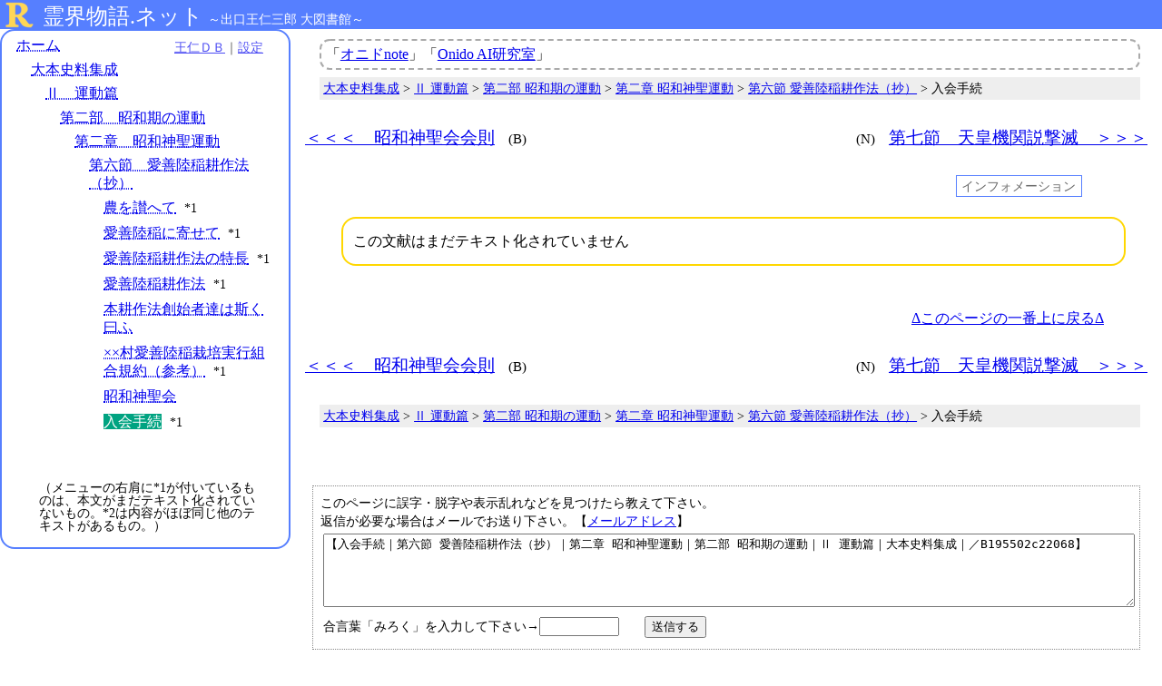

--- FILE ---
content_type: text/html; charset=UTF-8
request_url: https://reikaimonogatari.net/index.php?obc=B195502c22068
body_size: 7083
content:
<!DOCTYPE html>
<html lang="ja">
<head>
<meta http-equiv="X-UA-Compatible" content="IE=edge">
<meta name="description" content="出口王仁三郎・著『霊界物語』全83冊が無料で読めるサイトです。三鏡、大本神諭、伊都能売神諭など王仁三郎関係文献の大半が読めます。Onidoが運営しています。" />
<title>入会手続｜第六節 愛善陸稲耕作法（抄）｜第二章 昭和神聖運動｜第二部 昭和期の運動｜Ⅱ 運動篇｜大本史料集成｜霊界物語ネット</title>
<meta charset="utf-8">
<meta name="viewport" content="width=device-width, initial-scale=1">
		<meta name="robots" content="noindex">
<link rel="stylesheet" href="mod_2016/mainX.css">
<link rel="stylesheet" href="mod_2016/infoX.css">
<style type="text/css"><!--
#honbunBody{font-size:100%;   line-height:180%;   }
.footnoteK{display:inline-block;}
.footnoteH{display:none;}
span.gj{border-color:transparent;}
#infoList{display:none}

@media all and (min-width: 950px){

}
@media all and (min-width: 1250px){

}
@media all and (min-width: 1700px){

}
--></style>
<link rel="stylesheet" href="">
<script src="mod_2016/mainX.js"></script>
<link rel="shortcut icon" href="favicon.ico">

<!-- Google tag (gtag.js) -->
<script async src="https://www.googletagmanager.com/gtag/js?id=G-R9L1Z6W47D"></script>
<script>
  window.dataLayer = window.dataLayer || [];
  function gtag(){dataLayer.push(arguments);}
  gtag('js', new Date());

  gtag('config', 'G-R9L1Z6W47D');
</script>

</head>
<body><a id="pageTop" name="pageTop"></a><div class="headerHDX">
	<div class="headerX"><span id="hdRemonMarkHD"><a href="https://reikaimonogatari.net/index.php"><img id="hdRemonMark" src="mod_2016/remon2016mark_32px.png" /></a></span><span id="hdTitleHD"><span id="hdMainTitle"><a href="https://reikaimonogatari.net/index.php">霊界物語.ネット</a></span><span id="hdSubTitle">～出口王仁三郎 大図書館～</span></span></div><!--/headerX-->
	<div class="menuPanelX">
		<!--メニュー開閉ボタン-->
		<input id="o_c_button" type="checkbox" onclick="set_o_c_button()">
		<label for="o_c_button" id="o_c_label"><span></span></label>
		<!--メニュー本体-->
		<nav class="nav_std">
<div id='menu2024'>
<div id='menuSH'><a href='https://onidb.info/bview.php?obc=B195502c22068' target='_blank' title='この文献を王仁ＤＢで開きます'>王仁ＤＢ</a>｜<a class='SHBtn' href='javascript:rightPanelKaihei()'>設定</a></div><!--/menuSH-->
<ul class='menuLevel_0'>
<li><a href='https://reikaimonogatari.net/index.php' class='menuLink'>ホーム</a>
<ul class='menuLevel_1'>
<li><a href='https://reikaimonogatari.net/index.php?obc=B1955' class='menuLink'>大本史料集成</a>
<ul class='menuLevel_2'>
<li><a href='https://reikaimonogatari.net/index.php?obc=B195502' class='menuLink'>Ⅱ　運動篇</a>
<ul class='menuLevel_3'>
<li><a href='https://reikaimonogatari.net/index.php?obc=B195502c2' class='menuLink'>第二部　昭和期の運動</a>
<ul class='menuLevel_4'>
<li><a href='https://reikaimonogatari.net/index.php?obc=B195502c22' class='menuLink'>第二章　昭和神聖運動</a>
<ul class='menuLevel_5'>
<li><a href='https://reikaimonogatari.net/index.php?obc=B195502c2206' class='menuLink'>第六節　愛善陸稲耕作法（抄）</a>
<ul class='menuLevel_6'>
<li><a href='https://reikaimonogatari.net/index.php?obc=B195502c22061' class='menuLink'>農を讃へて</a><span class="honbun_ga_nai_mark">*1</span></li>
<li><a href='https://reikaimonogatari.net/index.php?obc=B195502c22062' class='menuLink'>愛善陸稲に寄せて</a><span class="honbun_ga_nai_mark">*1</span></li>
<li><a href='https://reikaimonogatari.net/index.php?obc=B195502c22063' class='menuLink'>愛善陸稲耕作法の特長</a><span class="honbun_ga_nai_mark">*1</span></li>
<li><a href='https://reikaimonogatari.net/index.php?obc=B195502c22064' class='menuLink'>愛善陸稲耕作法</a><span class="honbun_ga_nai_mark">*1</span></li>
<li><a href='https://reikaimonogatari.net/index.php?obc=B195502c22065' class='menuLink'>本耕作法創始者達は斯く曰ふ</a></li>
<li><a href='https://reikaimonogatari.net/index.php?obc=B195502c22066' class='menuLink'>××村愛善陸稲栽培実行組合規約（参考）</a><span class="honbun_ga_nai_mark">*1</span></li>
<li><a href='https://reikaimonogatari.net/index.php?obc=B195502c22067' class='menuLink'>昭和神聖会</a></li>
<li><span class='currentMenu2024'>入会手続</span><span class="honbun_ga_nai_mark">*1</span></li>
</ul><!--/6 BB-->
</li>
</ul><!--/5 AA-->
</li>
</ul><!--/4 AA-->
</li>
</ul><!--/3 AA-->
</li>
</ul><!--/2 AA-->
</li>
</ul><!--/1 AA-->
</li>
</ul><!--/0 AA-->
<div id="honbun_ga_nai_text">（メニューの右肩に*1が付いているものは、本文がまだテキスト化されていないもの。*2は内容がほぼ同じ他のテキストがあるもの。）</div>
</div><!--/menu2024-->

		</nav><!--/nav_std-->
	</div><!--/menuPanelX-->
</div><!--/headerHDX-->
<div id="bodyMain">


<div id="panelL"></div><!-- /panelL -->

<div id="panelR">	<div id="rightPanel">
			<div id="rightPanel_tojiru">
			<a href="javascript:rightPanelKaihei()"><span class="batten">×</span></a>
			</div><!--/rightPanel_tojiru-->
	
		<div id="rightPanel_contents">
	<form id="settingPanel_form" name="settingPanel_form">
		<div id="settei_title">設定</div>		<div id="urlHD">
		URL：<input type="text" id="url_text" name="url_text" value="https://reikaimonogatari.net/index.php?obc=B195502c22068" />
		</div>
		<div class="setting_koumoku">
		<a href="javascript:openPrintView()" id="">印刷用画面を開く</a> <span class="setting_title_help"><span class="help_mark" onclick="onSettingTitleHelp(this)">[?]</span><span class="help_description">プリント専用のシンプルな画面が開きます。文章の途中から印刷したい場合は、文頭にしたい位置のアンカーをクリックしてから開いて下さい。</span><span class="help_tojiru" onclick="onSettingTitleHelp(this)">[×閉じる]</span></span>
		</div>
		<div class="setting_koumoku">
		<div class="sk_title_HD"><span class="sk_title">話者名の追加表示</span> <span class="setting_title_help"><span class="help_mark" onclick="onSettingTitleHelp(this)">[?]</span><span class="help_description">セリフの前に話者名が記していない場合、誰がしゃべっているセリフなのか分からなくなってしまう場合があります。底本にはありませんが、話者名を追加して表示します。</span><span class="help_tojiru" onclick="onSettingTitleHelp(this)">[×閉じる]</span></span></div>
		<label><input type="radio" name="rdWasyamei" onclick="setWasyamei(this.value)" value="1">追加表示する</label>
		<label><input type="radio" name="rdWasyamei" onclick="setWasyamei(this.value)" value="2" checked='checked'>追加表示しない<span class="default_value">【標準】</span></label>
		<span style=""><a href="https://reikaimonogatari.net/wasyamei.php" target="_blank">表示できる章</a></span>
		</div>
		<div class="setting_koumoku">
		<div class="sk_title_HD"><span class="sk_title">テキストのタイプ<!--リロード--></span> <span class="setting_title_help"><span class="help_mark" onclick="onSettingTitleHelp(this)">[?]</span><span class="help_description">ルビを表示させたまま文字列を選択してコピー＆ペーストすると、ブラウザによってはルビも一緒にコピーされてしまい、ブログ等に引用するのに手間がかかります。そんな時には「コピー用のテキスト」に変更して下さい。ルビも脚注もない、ベタなテキストが表示され、きれいにコピーできます。</span><span class="help_tojiru" onclick="onSettingTitleHelp(this)">[×閉じる]</span></span></div>
		<label><input type="radio" name="rdCopipeView" value="1" id="copipeViewNormal" onclick="copipeViewChange(this.value)" checked='checked'>通常のテキスト<span class="default_value">【標準】</span></label><br class="setting_br">
		<label><input type="radio" name="rdCopipeView" value="2" id="copipeViewCopipe" onclick="copipeViewChange(this.value)">コピー用のテキスト</label>
		</div>
	
		<div class="setting_koumoku">
		<div class="sk_title_HD"><span class="sk_title">文字サイズ</span></div>
		<label><input type="radio" name="rdFontSize" value="s" onclick="setFontSizeS()" checked='checked'>Ｓ<span class="default_value">【標準】</span></label>
		<label><input type="radio" name="rdFontSize" value="m" onclick="setFontSizeM()">Ｍ</label>
		<label><input type="radio" name="rdFontSize" value="l" onclick="setFontSizeL()">Ｌ</label>
		</div>
			
		
		<div class="setting_koumoku">
		<div class="sk_title_HD"><span class="sk_title">行間</span></div>
		<label><input type="radio" name="rdLineHeight" value="1" onclick="setLineHeight(this.value)" checked='checked'>ふつう<span class="default_value">【標準】</span></label>
		<label><input type="radio" name="rdLineHeight" value="2" onclick="setLineHeight(this.value)">少し広く</label>
		<label><input type="radio" name="rdLineHeight" value="3" onclick="setLineHeight(this.value)">もっと広く</label>
		</div>
		
		<div class="setting_koumoku">
		<div class="sk_title_HD"><span class="sk_title">ルビの表示</span></div>
		<label><input type="radio" name="rdRubyView" value="1" onclick="setRubyView(this.value)" checked='checked'>通常表示<span class="default_value">【標準】</span></label><br class="setting_br">
		<label><input type="radio" name="rdRubyView" value="2" onclick="setRubyView(this.value)">括弧の中に表示</label><br class="setting_br">
		<label><input type="radio" name="rdRubyView" value="3" onclick="setRubyView(this.value)">表示しない</label>
		</div>
		<div class="setting_koumoku">
		<div class="sk_title_HD"><span class="sk_title">アンカーの表示</span> <span class="setting_title_help"><span class="help_mark" onclick="onSettingTitleHelp(this)">[?]</span><span class="help_description">本文中に挿入している3～4桁の数字がアンカーです。原則として句読点ごとに付けており、標準設定では本文の左端に表示させています。クリックするとその位置から表示されます（URLの#の後ろに付ける場合は数字の頭に「a」を付けて下さい）。長いテキストをスクロールさせながら読んでいると、どこまで読んだのか分からなくなってしまう時がありますが、読んでいる位置を知るための目安にして下さい。目障りな場合は「表示しない」設定にして下さい。</span><span class="help_tojiru" onclick="onSettingTitleHelp(this)">[×閉じる]</span></span></div>
		<label><input type="radio" name="rbAnchorView" value="1" onclick="setAnchorView(this.value)" checked='checked'>左側だけに表示する<span class="default_value">【標準】</span></label><br>
		<label><input type="radio" name="rbAnchorView" value="2" onclick="setAnchorView(this.value)">表示しない</label><br>
		<label><input type="radio" name="rbAnchorView" value="3" onclick="setAnchorView(this.value)">全てのアンカーを表示</label>
		</div>
		<div class="setting_koumoku">
		<div class="sk_title_HD"><span class="sk_title">宣伝歌</span> <span class="setting_title_help"><span class="help_mark" onclick="onSettingTitleHelp(this)">[?]</span><span class="help_description">宣伝歌など七五調の歌は、底本ではたいてい二段組でレイアウトされています。しかしブラウザで読む場合には、二段組だと読みづらいので、標準設定では一段組に変更して（ただし二段目は分かるように一文字下げて）表示しています。お好みよって二段組に変更して下さい。</span><span class="help_tojiru" onclick="onSettingTitleHelp(this)">[×閉じる]</span></span></div>
		<label><input type="radio" name="rdUta" onclick="setUta(this.value)" value="1" checked='checked'>一段組<span class="default_value">【標準】</span></label>
		<label><input type="radio" name="rdUta" onclick="setUta(this.value)" value="2">二段組</label>
		</div>
		
		<div class="setting_koumoku">
		<div class="sk_title_HD"><span class="sk_title">脚注［※］用語解説</span> <span class="setting_title_help"><span class="help_mark" onclick="onSettingTitleHelp(this)">[?]</span><span class="help_description">［※］、［＊］、［＃］で括られている文字は当サイトで独自に付けた脚注です。［※］は主に用語説明、［＊］は編集用の脚注で、表示させたり消したりできます。［＃］は重要な注記なので表示を消すことは出来ません。</span><span class="help_tojiru" onclick="onSettingTitleHelp(this)">[×閉じる]</span></span></div>
		<label><input type="radio" name="rdFootnoteKView" onclick="setFootnoteKView(this.value)" value="2" checked='checked'>脚注マークを表示する<span class="default_value">【標準】</span></label><br class="setting_br">
		<label><input type="radio" name="rdFootnoteKView" onclick="setFootnoteKView(this.value)" value="3">脚注マークを表示しない</label>
		</div>
		<div class="setting_koumoku">
		<div class="sk_title_HD"><span class="sk_title">脚注［＊］編集用</span> <span class="setting_title_help"><span class="help_mark" onclick="onSettingTitleHelp(this)">[?]</span><span class="help_description">［※］、［＊］、［＃］で括られている文字は当サイトで独自に付けた脚注です。［※］は主に用語説明、［＊］は編集用の脚注で、表示させたり消したりできます。［＃］は重要な注記なので表示を消すことは出来ません。</span><span class="help_tojiru" onclick="onSettingTitleHelp(this)">[×閉じる]</span></span></div>
		<label><input type="radio" name="rdFootnoteHView" onclick="setFootnoteHView(this.value)" value="2">脚注マークを表示する</label><br class="setting_br">
		<label><input type="radio" name="rdFootnoteHView" onclick="setFootnoteHView(this.value)" value="3" checked='checked'>脚注マークを表示しない<span class="default_value">【標準】</span></label>
		</div>
	
		<div class="setting_koumoku">
		<div class="sk_title_HD"><span class="sk_title">外字の外周色</span> <span class="setting_title_help"><span class="help_mark" onclick="onSettingTitleHelp(this)">[?]</span><span class="help_description">一般のフォントに存在しない文字は専用の外字フォントを使用しています。目立つようにその文字の外周の色を変えます。</span><span class="help_tojiru" onclick="onSettingTitleHelp(this)">[×閉じる]</span></span></div>
		<label><input type="radio" name="rdGaijiColor" onclick="setGaijiColor(this.value)" value="transparent" checked='checked'>無色<span class="default_value">【標準】</span></label>
		<label><input type="radio" name="rdGaijiColor" onclick="setGaijiColor(this.value)" value="#dc143c"><span style="border:1px solid #dc143c;">赤色</span></label>
			
		</div>
			
		<div class="setting_koumoku">
		<input type="hidden" value="" id="current_color">
		<input type="hidden" value="" id="current_id">
		</div>
			
		<div style="margin-top:1em;">
			<input type="button" name="" value="全ての項目を標準設定に戻す" onclick="setDefaultStyle()" id="defaultStyleBtn"><br>
			<input type="button" name="" value="クッキーを削除する" onclick="delCookie()" id="delCookieBtn">
		</div>
		<div style="margin-bottom:1em;font-size:90%;">
		表示がおかしくなったらリロードしたり、クッキーを削除してみて下さい。
		</div>
			
			
	</form><!--/settingPanel_form-->

		</div><!-- /rightPanel_contents -->
	</div><!-- /rightPanel -->	<div id="honbunPanel"><div id="whatsNewsPanel">
「<a href="https://note.com/onido" target="_blank">オニドnote</a>」「<a href="https://note.com/onidoai" target="_blank">Onido AI研究室</a>」
</div>		<div id="topNavigation">
			<div id="breadcrumbTop">
			<!--<div class="breadcrumb"></div>-->
			<div class="breadcrumb"><a href='https://reikaimonogatari.net/index.php?obc=B1955' class='menuLink'>大本史料集成</a> > <a href='https://reikaimonogatari.net/index.php?obc=B195502' class='menuLink'>Ⅱ 運動篇</a> > <a href='https://reikaimonogatari.net/index.php?obc=B195502c2' class='menuLink'>第二部 昭和期の運動</a> > <a href='https://reikaimonogatari.net/index.php?obc=B195502c22' class='menuLink'>第二章 昭和神聖運動</a> > <a href='https://reikaimonogatari.net/index.php?obc=B195502c2206' class='menuLink'>第六節 愛善陸稲耕作法（抄）</a> > 入会手続</div>
			</div>
			<div id="pageNavTop" class="pageNav">
			<div class="pageNav_row"><div class="previousPage"><a href="https://reikaimonogatari.net/index.php?obc=B195502c220674" accesskey="b">＜＜＜　昭和神聖会会則</a><span class="accesskey">(B)</span></div><div class="nextPage"><span class="accesskey">(N)</span><a href="https://reikaimonogatari.net/index.php?obc=B195502c2207" accesskey="n">第七節　天皇機関説撃滅　＞＞＞</a></div></div>
			</div>
		</div><!-- /topNavigation -->
	
	
		<div id="honbunPanel_contents">
		
			<h1 id="honbunTitle">
				
			</h1><!--/honbunTitle-->
			
		
			<div id="infoPanel"><!-- ############################################################ -->
				<div id="infoPanelCtl">
					<span onclick="infoListKaihei()" id="infoListKaiheiBtn">インフォメーション</span>
				</div>
			<div id="infoList"><div class="info_group" id="infoGroup0">				<span class="info_koumoku" id="infoDaimei">
					<span class="title">題名：</span><span class="value">入会手続</span>
				</span>				<span class="info_koumoku" id="infoChyosya">
					<span class="title">著者：</span><span class="value"></span>
				</span></div>
<div class="info_group" id="infoGroup2">				<span class="info_koumoku" id="infoPage">
					<span class="title">ページ：</span><span class="value">879</span>
				</span></div>
<div class="info_group" id="infoGroup3">				<span class="info_koumoku" id="infoGaiyou">
					<span class="title">概要：</span><span class="value"></span>
				</span>				<span class="info_koumoku" id="infoBikou">
					<span class="title">備考：</span><span class="value"></span>
				</span>				<span class="info_koumoku" id="infoTag">
					<span class="title">タグ：</span><span class="value"></span>
				</span>				<span class="info_koumoku" id="infoDataHanrei">
					<span class="title">データ凡例：</span><span class="value"></span>
				</span>				<span class="info_koumoku" id="infoLastupdate">
					<span class="title">データ最終更新日：</span><span class="value"></span>
				</span>				<span class="info_koumoku" id="infoObc">
					<span class="title">OBC ：</span><span class="value">B195502c22068</span>
				</span></div>
<div class="info_group" id="infoGroupSyosyutu"></div>
<div class="info_group" id="infoGroupHasei"></div>
			
			
			
			</div><!--/infoList-->
			</div><!--/infoPanel ############################################################ -->
	
		
				
			
		
		

			<div id="honbunBody">
				<div id="honbunNotMessage">この文献はまだテキスト化されていません</div>

			</div><!--/honbunBody-->

			
		</div><!--/honbunPanel_contents-->
			
		<div id="pageTopModoru"><a href="#pageTop">&Delta;このページの一番上に戻る&Delta;</a></div>
		<div id="bottomNavigation">
			<div id="pageNavBottom" class="pageNav">
			<div class="pageNav_row"><div class="previousPage"><a href="https://reikaimonogatari.net/index.php?obc=B195502c220674" accesskey="b">＜＜＜　昭和神聖会会則</a><span class="accesskey">(B)</span></div><div class="nextPage"><span class="accesskey">(N)</span><a href="https://reikaimonogatari.net/index.php?obc=B195502c2207" accesskey="n">第七節　天皇機関説撃滅　＞＞＞</a></div></div>
			</div>
			<div id="breadcrumbBottom">
			<!--<div class="breadcrumb"></div>-->
			<div class="breadcrumb"><a href='https://reikaimonogatari.net/index.php?obc=B1955' class='menuLink'>大本史料集成</a> > <a href='https://reikaimonogatari.net/index.php?obc=B195502' class='menuLink'>Ⅱ 運動篇</a> > <a href='https://reikaimonogatari.net/index.php?obc=B195502c2' class='menuLink'>第二部 昭和期の運動</a> > <a href='https://reikaimonogatari.net/index.php?obc=B195502c22' class='menuLink'>第二章 昭和神聖運動</a> > <a href='https://reikaimonogatari.net/index.php?obc=B195502c2206' class='menuLink'>第六節 愛善陸稲耕作法（抄）</a> > 入会手続</div>
			</div>
		</div>
		<div id="honbunBottomArea">
	
	
<!-- ==========告知開始========== -->

<div style="margin:1em 1em;padding:1em;text-align:center;line-height:1.5em;border-top:6px  ;border-bottom:6px  ;">
<a href="" target="_blank" style="text-decoration-style:dotted;"></a>
</div>
	
<!-- ==========告知終了========== -->
	
		
			<style>
#send_message{border:1px dotted #888;margin:auto 0.5em;padding:0.5em;}
#send_message-description{font-size:0.9em;}
#send_message-form{padding:0.2em;}
#send_message-form-form{}
#send_message-form-ta{width:100%;}
#send_message-form-buttonArea{margin-top:0.4em;font-size:0.9em;}
</style>
	
<div id="send_message">
	<div id="send_message-description">
このページに誤字・脱字や表示乱れなどを見つけたら教えて下さい。<br>返信が必要な場合はメールでお送り下さい。【<a href="https://onisavulo.jp/mail.html" target="_blank">メールアドレス</a>】
	</div>
	<div id="send_message-form">
<script type="text/javascript"><!--
function form_check(){
	if(document.messageForm.aikotoba.value == "みろく"){
		if(document.messageForm.fm_honbun.value == document.messageForm.fm_default_honbun.value){
			window.alert('送信文が入力されていません');
			return false;
		}else if(document.messageForm.fm_honbun.value == ""){
			window.alert('送信文が入力されていません');
			return false;
		}else{
			return true;
		}
	}else{
		window.alert('合言葉が違います');
		return false;
	}
}
//--></script>
	
	<form action="messageConfirm.php" method="post" name="messageForm" onSubmit="return form_check()" id="send_message-form-form"><!--fm=footer message-->
		<input type="hidden" name="flg" value="みろく">
		<input type="hidden" name="fm_title" value="入会手続｜第六節 愛善陸稲耕作法（抄）｜第二章 昭和神聖運動｜第二部 昭和期の運動｜Ⅱ 運動篇｜大本史料集成｜">
		<input type="hidden" name="fm_url" value="https://reikaimonogatari.net/index.php?obc=B195502c22068">
		<input type="hidden" name="fm_default_honbun" value="【入会手続｜第六節 愛善陸稲耕作法（抄）｜第二章 昭和神聖運動｜第二部 昭和期の運動｜Ⅱ 運動篇｜大本史料集成｜／B195502c22068】">
		<textarea id="send_message-form-ta" name="fm_honbun" cols="" rows="5" maxlength="3000">【入会手続｜第六節 愛善陸稲耕作法（抄）｜第二章 昭和神聖運動｜第二部 昭和期の運動｜Ⅱ 運動篇｜大本史料集成｜／B195502c22068】</textarea>
		<div id="send_message-form-buttonArea">
		合言葉「みろく」を入力して下さい→<input type="text" name="aikotoba" maxlength="10" style="width:6em;">　　<input type="submit" name="send" value="送信する">
		</div>
	</form>
	</div><!--/send_message-form-->
</div><!--/send_message-->		</div><!--/honbunBottomArea-->
	</div><!-- /honbunPanel -->
</div><!-- panelR -->

</div><!-- bodyMain -->
<footer>
<div id="footerTopPanel">
<div id="footMenu">
	<div>
	<a href="https://reikaimonogatari.net/index.php">HOME</a> | 
	<a href="https://note.com/onido/n/n7df74437d936" target="_blank">使い方（note）</a> | 
	<a href="aboutThisSite.php">連絡先、著作権</a> | 
	<a href="zu.php">図表一覧</a> | 
	<a href="gaiji.php">外字一覧</a> | 
	<a href="wasyamei.php">話者名の付加</a> | 
	<a href="hanrei.php">凡例</a> | 
	<a href="dl.php"><b>書籍ダウンロード</b></a> | 
	<a href="rireki.php">更新履歴</a>
	</div>
	<div style="margin-top:0.3em;">
	【関連サイト】
	<a href="https://note.com/onido" target="_blank">note（オニド）</a> | 
	<a href="https://onidb.info/" target="_blank">王仁ＤＢ（検索）</a> | 
	<a href="https://onipedia.info/" target="_blank">オニペディア（事典）</a>｜
	<a href="https://onidb.info/imeDic.html" target="_blank">IME辞書データ</a>｜
	<a href="https://ondoku-reikaimonogatari.jimdo.com/" target="_blank">霊界物語音読（朗読）</a>｜
	<a href="tatenaoshi.php" target="_blank">サブスク完了</a>
	</div>
</div><!--/footMenu-->
	
</div><!--/footerTopPanel-->

<div id="footerBottomPanel">
<div id="footCaption">
霊界物語ネットは Onido が運営しています。【<a href="https://onisavulo.jp/mail.html" target="_blank">メールアドレス</a>】　／　動作に不具合や誤字脱字等を発見されましたら是非お知らせ下さるようお願い申し上げます。　／　本サイトのデザイン、プログラム、凡例等の著作権はOnidoにあります。出口王仁三郎の著作物（霊界物語等）の著作権は保護期間が過ぎていますのでご自由にお使いいただいて構いません。本サイト掲載の文章データや画像を大量に利用して独自サイトや電子書籍等を作製・発表したい場合は、素材を直接提供することも可能ですので、運営者Onidoにご相談ください。→「<a href="aboutThisSite.php">本サイト掲載文献の著作権について</a>」　／　出口王仁三郎の著作物は明治～昭和初期に書かれたものです。<b>現代においては差別的と見なされる言葉や表現もありますが、当時の時代背景を鑑みてそのままにしてあります。</b>　／　<a href="https://www.onisavulo.jp/PrivacyPolicy.html">プライバシーポリシー</a>
</div><!--/footCaption-->
						<div id=""></div>
<div id="footCopyright">
	(C) 2007-2025 Onido
</div>
</div><!-- /footerBottomPanel -->
</footer></body></html>

--- FILE ---
content_type: text/css
request_url: https://reikaimonogatari.net/mod_2016/mainX.css
body_size: 5099
content:
@charset "UTF-8";

@font-face{
	font-family:"RMNGaijiFont";
	src:url("../font/RMNGaijiFont.woff") format('woff');
}

body,header,footer,div,table,tr,td{margin:0;padding:0;border:none;}
body{
	font-size:100%;line-height:130%;
	min-width:320px;
}
table{border-collapse:collapse;}

#bodyMain{}
#panelL{}
#panelR{}








/* *************** ヘッダー＆メニュー *************** */
.headerHDX{
	display:flex;
	justify-content:space-between;
	align-items:center;
	padding:0 10px 0 0;
	background:#567fff;
	height:80px;
}
.headerX{}

#hdRemonMarkHD{line-height:100%;display:block;float:left;}
#hdRemonMarkHD a{line-height:100%;text-decoration:none;}
#hdRemonMark{width:60px;height:60px;margin-left:5px;}/*画像ファイルのサイズは32px=2em*/
#hdTitleHD{display:block;margin-left:70px;margin-top:12px;}
#hdTitleHD a{text-decoration:none;}
#hdMainTitle{display:block;font-size:24px;line-height:;padding:;}
#hdMainTitle a{color:#fff;}
#hdSubTitle{color:#fff;display:block;font-size:14px;line-height:;padding:;margin-top:6px;}

.menuPanelX{}
/*メニュー開閉ボタン（チェックボックス）*/
#o_c_button{display:none;}
/*メニュー開閉ボタン（チェックボックスのラベル）*/
#o_c_label{
	display:flex;
	height:60px;
	width:60px;
	justify-content:center;
	align-items:center;
	position:relative;
	z-index:100;/*重なり順*/
	cursor:pointer;
			background:#eeeeee;
}
/* メニュー開閉ボタンの三本線*/
#o_c_label span,
#o_c_label span:before,
#o_c_label span:after {
	content:'';
	display:block;
	height:3px;
	width:25px;
	border-radius:3px;
	background:#333;
	transition:0.5s;
	position:absolute;
}
/*三本線の一番上の棒の位置調整*/
#o_c_label span:before{bottom:8px;}
/*三本線の一番下の棒の位置調整*/
#o_c_label span:after{top:8px;}
/*ボタンがクリックされたら真ん中の線を透明にする*/
#o_c_button:checked ~ #o_c_label span {
	background:rgba(255, 255, 255, 0);
}
/*ボタンがクリックされたらアイコンが×印になるよう上下の線を回転*/
#o_c_button:checked ~ #o_c_label span::before{
	bottom:0;
	transform:rotate(45deg);
}
#o_c_button:checked ~ #o_c_label span::after{
	top:0;
	transform:rotate(-45deg);
}
/*メニューのデザイン*/
.nav_std{
	width:100%;
	height:100%;
	position:fixed;
	top:0;
	left:100%;/*メニューを画面の外に飛ばす*/
	z-index:99;
	background-color:rgba(255,255,255,0.75);
	transition:.5s;
}
/*ボタンがクリックされたらメニューを表示*/
#o_c_button:checked ~ .nav_std {
	left:0;/*メニューを画面に入れる*/
}
#o_c_button ~ .nav_std {
	left:100%;/*メニューを画面の外に飛ばす*/
}
/* ==================== */
#menu2024{margin:8px 8px 20px 4em;height:90%;overflow-y:scroll;border:2px solid #567fff;border-radius:1em;padding-bottom:1em;			background:#fff;}/*overflow-y:scrollでメニューをスクロールさせる*/
#menu2024 ul{list-style:none;margin-left:-1.5em;background:;}
#menu2024 li{margin:0.3em 0 0.3em 0;font-size:1.2rem;padding:0.3rem 0;}/*★*/
#menu2024 .menuLevel_0{margin-top:2.5em;padding-right:1em;border:0 solid blue;}/*◆*/
#menu2024 span.currentMenu2024{color:#fff;background-color:#00a381;}
#menu2024 span.nolinkMenu{font-size:90%;font-weight:bold;}
#menu2024 a.menuLink{text-decoration-style:dotted;}
#menu2024 span.prmStr{font-size:85%;font-weight:bold;padding-left:0.5em;}
#menu2024 .bottomMenu{margin-left:1.5em;}
.honbun_ga_nai_mark{font-size:90%;padding-left:0.6em;}
#honbun_ga_nai_text{font-size:85%;line-height:1.1em;margin:auto 2em auto 3em;}

/* *************** 設定 *************** */
#menuSH{font-size:110%;6em;opacity:0.7;text-align:right;position:absolute;top:16px;right:90px;}/*◆*/
#SHMenu{font-size:90%;padding-left:6em;opacity:0.7;}
.SHBtn{}
/*
#setteiBtn2024Mb{display:block;}
#setteiBtn2024Pc{display:none;}
*/
.setting_br{display:inline;}
.setting_koumoku{margin-bottom:0.7em;}
.sk_title_HD{line-height:1.1em;margin-bottom:0.2em;}
.sk_title{font-size:0.9em;font-weight:bold;}
.default_value{font-size:0.8em;}
#urlHD{margin-bottom:0.6em;}
#url_text{min-width:330px;max-width:360px;}
/*#url_copy_button{height:2em;margin-left:0.6em;vertical-align:top;}*/

/* ==================== */
#rightPanel{
	display:none;position:absolute;z-index:101;
	max-width:400px;
	padding:0.5em;
	top:1em;
	margin-left:0.4em;
	right:0.4em;
	border-radius:1em;
	border:2px solid #888;
	background:#e6e6ff;
}
	#rightPanel_contents{font-size:1em;line-height:1.4em;}
			#rightPanel_tojiru{text-align:right;margin-top:0.5em;margin-right:1em;}
				#rightPanel_tojiru a{text-decoration:none;}
				#rightPanel_tojiru .batten{display:inline-block;font-size:1.8em;}
		#settingPanel_form{}
			#settei_title{text-align:center;margin:0.5em auto;font-size:1.6em;letter-spacing:1.5em;}/*一番上のタイトル*/

	#defaultStyleBtn,#delCookieBtn,#markingPanelViewBtn{font-size:1em;padding:0.1em 0.2em;margin:0.2em auto;}
	.setting_title_help{background:#f0e68c;font-weight:normal;}
	.setting_title_help > .help_mark{cursor:pointer;}
	.setting_title_help > .help_description{display:none;font-size:0.9em;line-height:1.5em;}
	.setting_title_help > .help_tojiru{display:none;cursor:pointer;font-size:0.9em;}

/* *************** 本文パネル *************** */
#honbunPanel{}

/*本文上部のニュース*/
#whatsNewsPanel{
	border:dashed 2px #aaa;
	margin:0.2em 0.5em 0.2em 0.5em;
	padding:0.3em;
	font-size:1em;
	line-height:1.3em;
	border-radius:0.7em;
}
/*上部のナビパネル*/
#topNavigation{background:;}
	#breadcrumbTop{margin:1em 1em 2em 1em;}
		.breadcrumb{font-size:0.9em;line-height:1.4em;		background:#eee;padding:0.3em;}
	#pageNavTop{}
		.pageNav{font-size:1.2em;}
		.pageNav a{text-decoration:none;
			border-radius:0.7em;border:1px solid #567fff;
			padding:0.2em;display:inline-block;}
		.pageNav_row{}
		.previousPage{margin:1em auto 1em 0.3em;}
		.previousPage a{padding-right:0.5em;}
		.nextPage{margin:1em 0.3em 1em auto;text-align:right;}
		.nextPage a{padding-left:0.5em;}
		.accesskey{display:none;}
		
/*下部のナビパネル*/
#bottomNavigation{background:;}
	#pageNavBottom{}
	#breadcrumbBottom{margin:2em 1em 1em 1em;}

/*本文*/
#honbunPanel_contents{padding:1em 0.1em 0.5em 0.1em;}
	#honbunTitle{font-size:1.5em;margin:auto auto auto 0.5em;line-height:1.5em;font-weight:bold;}
	#normalTitleText{display:block;}
	#copipeTitleText{display:none;}
	#normalHonbunText{display:block;}
	#copipeHonbunText{display:none;}

	#honbunBody{
		font-size:1em;
		line-height:1.8em;/*★行間*/
		margin-left:1.5em;/*2024/10/10margin-leftを3から1.5emに変更*/
		margin-right:0.5em;
		margin-top:1em;
	}
	
		/*本文が無いトビラのみ*/
		#center_mokuji{margin:0.5em 0em;padding:0.7em;border:2px solid #008080;border-radius:0.5em;margin:0.3em 0 0.3em 0;}
		#center_mokuji li{list-style:none;font-size:1.2rem;padding:0.3rem 0;}
		ul.center_mokuji_0{margin-left:-2em;}
		ul.center_mokuji_1{margin-left:-1em;}
		#center_honbun_ga_nai_text{font-size:85%;line-height:1.1em;margin:1em;}
		/*本文が無い時のメッセージ*/
		#honbunNotMessage{margin:0.5em 0em;padding:0.7em;border:2px solid #ffd700;border-radius:1em;}
		/*ほぼ同じメッセージ*/
		#hoboOnajiMessage{margin:0.5em 0em;padding:0.7em;border:2px solid #c71585;border-radius:1em;}
		
	/*表紙ページのみ*/
	#hyousi{margin:1em 1em auto 1em;}
		#hyousiTitle{font-size:1.4em;font-weight:bold;margin-left:0;}
		#hyousiWriter{font-size:1.2em;margin-left:3em;margin-top:0.8em;}
		#hyousiGaiyou{margin-top:1em;}
		#hyousiHanrei{margin-top:1em;}
		#hyousiTeihon{margin-top:1em;}
		#hyousiBody1{margin-top:1em;}
		#hyousiBody2{margin-top:1em;}
		#hyousiBody3{margin-top:1em;padding-top:1em;border-top:1px dotted #aaa;}
			#butaimapHD{max-width:600px;margin:auto;}
			#butaimap{width:100%;}
			#butaimapTitle{text-align:center;}
			#butaimapDescription{display:none;border:dotted 2px #34996F;border-radius:1em;padding:0.5em;}
			#butaimapDescription li{margin-left:1.5em;}
			#butaimapCloseDescription{display:none;}
			#arasujiIizk{margin:1em auto auto auto;}
				#arasujiIizk_title{font-weight:bold;}
				#arasujiIizk .youyaku{margin:1em auto auto 1em;}
				#arasujiIizk dl{margin-left:1em;}
				#arasujiIizk dt{font-weight:bold;}
				#arasujiIizk dd{}
				#arasujiIizk .furigana{font-size:0.8em;}
			#character{margin:1em auto auto auto;}
				#character_title{font-weight:bold;}
				#character_body{margin:1em auto auto 1em;}
				#character .santenLeader{padding-left:1em;padding-right:0.5em;}
				#character .rightwardsArrow{padding-left:0.5em;padding-right:0.5em;}
				#character .rightwardsDoubleArrow{padding-left:0.5em;padding-right:0.5em;}
				#character .furigana{font-size:0.8em;}
			#syobanDate{margin:1em auto auto auto;}
			#kanBikou{margin:1em auto auto auto;}
				#kanBikou div{margin:0.5em auto auto 1em;}
/*上に戻る*/
#pageTopModoru{text-align:right;font-size:1em;margin:2em 3em 2em auto;}



/* *************** 本文の書式 *************** */

/*段落*/
.danraku{margin-bottom:0.2em;}

/*アンカー*/
a.a{font-size:0.8em;font-family:monospace;display:none;text-decoration:none;padding-right:0.5em;}
.drk > a.a:first-child{font-family:monospace;font-size:0.9em;text-decoration:none;	display:inline-block;margin-left:-2em;margin-right:0em;}
	/*2024/10/10margin-leftを-3から-2emに変更*/
	/*2024/10/10margin-rightを1.5から0emに変更*/
		/*#honbunBody{margin-left:3em;}にしてある*/

/*脚注［※］*/
.footnoteK,
.footnoteH{font-size:90%;display:inline-block;padding:2px 1px;color:#333;}
.footnoteH{display:none;}
.fn_text{display:none;}
.fn_open, .fn_close{font-size:;display:none;}
.fn_a{cursor:pointer;font-size:;}
.fn_a:hover{text-decoration:underline;}
.footnoteK > .fn_a{background:#ffffe0;}
.footnoteH > .fn_a{background:#ffe4e1;}
.footnoteK > .fn_text{background:#ffffe0;}
.footnoteH > .fn_text{background:#ffe4e1;}

/*常時表示注記［＃］*/
.alwaysnote{background:#eee;}

/*画像*/
.zu_holder{max-width:700px;margin-bottom:2em;}
.zu_holder img{width:100%;}
.zu_caption{font-size:0.9em;}

/*傍点の色*/
span.b{color:#dc143c;font-weight:bold;}

/*外字（専用フォントRMNGaijiFont）*/
span.gj{font-family:"RMNGaijiFont";border:1px solid;border-color:transparent;}

/*見出し（霊界物語以外で使用）*/
.midasi1{font-weight:bold;margin-left:3em;margin-top:1em;}
.midasi2{font-weight:bold;margin-left:5em;font-size:95%;}
.midasi3{font-weight:bold;margin:1em auto 1em 3em;font-size:110%;}
.midasiA{font-weight:bold;}
.midasiB{font-weight:bold;font-size:1.1em;}
.midasi{font-weight:bold;margin-top:1em;margin-bottom:1em;}

/*新聞記事の見出し*/
.np_div{margin-top:1.8em;}
.np_midasi{font-weight:bold;}
.np_kiji{margin-top:0.7em;margin-left:0.5em;}

/*右寄せ*/
.text_align_right{text-align:right;}
.rightm{text-align:right;}/*タブレット以上では真ん中あたりに配置*/

/*センタリング*/
.cntr{text-align:center;padding-right:3em;}

/*空行*/
.blk_0{padding-top:1em;}

/*霊界物語の口述日*/
.date{margin-top:1em;}
/*		次のクラスはphpで処理していない
.newdate{}
.olddate{}
.roku{}
*/

/*霊界物語の校正日*/
.date_k{}

/*太字（霊界物語以外で使用）*/
.bold{font-weight:bold;}

/*姓名折込歌での文末に付く名前*/
.orikomika_namae{padding-left:2em;}

/*段下げ*/
.dansage1{margin:0.6em auto 0.6em 1em;}
.dansage2{margin:0.6em auto 0.6em 1.5em;}

/*話者名*/
.wasyamei{display:none;color:#bf42f4;}

/*七五調の歌*/
.uta1, .uta2, .uta3, .uta4{margin-top:1em;margin-bottom:1em;}
.uta1{}
.uta2{}
.uta3{}
.uta4{}
	.uTr1{}
	.uTd1s{}
	.uTd1m{}
		.uTd1m span.a{padding-left:1em;}
	.uTd1r{padding-left:1em;}
		.uTd1r span.a{padding-left:1em;}
	.uTd1l_blank{height:1em;}
	.uTd1r_blank{height:1em;}
	.uTd1blank{padding-left:10em;}

/*和歌*/
.tanka{}
	.tk0{}
	.tk1 > span{padding-left:1em;}
	.tk2 > span{padding-left:2em;}
	.tk8{}
	.tk9 > span{padding-left:1em;}
	
/*三美歌（第60巻）と讃美歌（第61・62巻）*/
.sbk_ban{margin-top:2em;}
	.sbk_ban_title{font-weight:bold;}
		.sbk_ban_title a{font-weight:normal;}
	.sbk_gou{margin-top:1em;}
		.sbk_gou_title > span{padding-left:3em;}
		.sbk_gou_lyrics{margin-top:1em;}
			.sbk_Tr1{}
				.sbk_TdL1 > span{padding-left:1em;}
				.sbk_TdL2 > span{padding-left:2em;}
				.sbk_TdL3 > span{padding-left:3em;}
				.sbk_TdL4 > span{padding-left:4em;}
				.sbk_TdR1 > span{padding-left:1em;}
				.sbk_TdR2 > span{padding-left:2em;}
				.sbk_R_blank{}
				.sbk_ori > span{margin-left:1em;}/*折り返し*/
	.drk{}

/*霊界物語の余白歌*/
.ysyou{font-size:0.9em;padding-left:1em;}
.ybikou{font-size:0.9em;margin-top:1em;}
.yhanrei{font-size:0.9em;margin-top:1em;}
.ytanka{}
.ytk1{}
.ytk2{padding-left:1em;}
.yright{text-align:right;}
.ymidasiL{font-weight:bold;font-size:1.1em;margin-left:1em;}
.ymidasiM{font-weight:bold;margin-left:3em;}

/* *************** 本文の下部エリア *************** */
#honbunBottomArea{padding:auto 1em;}

#updateInfoListHD{max-width:600px;margin:1em auto}
#updateInfoList{margin:auto 1em;border-radius:1em;background:#eee;text-align:left;padding:1em;}
.ui_title{margin-bottom:0.7em;border-left:0.5em solid #567fff;padding-left:0.2em;}
.update_info{}
.ui_date{font-size:90%;}
.ui_site{font-size:90%;}
.ui_contents{}

/* *************** フッター *************** */
footer{clear:both;text-align:center;margin-top:1em;}
#footerTopPanel{margin:1em 1em 0.5em 1em;}
	#footMenu{font-size:1.1em;line-height:1.4em;}
	#footLoginBtn{}
	#footLogoutBtn{display:none;}
#footerBottomPanel{border-top:6px solid #567fff;}
	#footCaption{font-size:0.9em;line-height:1.3em;margin:0.5em;padding:0.5em;
		border:1px solid #567fff;border-radius:1em;}
	#footCopyright{font-size:0.8em;text-align:center;margin-bottom:1em;}


/* *************** 編集エリア *************** */
#editForm{background:;}
.editBtnHD{text-align:right;margin:0.5em 1em 0.5em auto;}
.edit_msg{color:red;font-weight:bold;padding-right:1em;}
#edit_memo_lavel{color:red;font-weight:bold;}

/* *************** ログイン（sessionX.php） *************** */
#sessionPanel{color:red;font-weight:bold;margin:0.5em auto;}
#user_type{}
#login_msg{}
.member_only{font-weight:bold;font-size:0.9em;color:red;}


/* タブレット用 ################################################## */
@media screen and (min-width:768px) {

/* *************** ヘッダー＆メニュー *************** */

/* ==================== */
#menu2024{margin-left:8em;}

/* *************** 本文パネル *************** */
/*本文上部のニュース*/
#whatsNewsPanel{
	margin:0.2em 0.5em 0.5em 1em;
}
/*本文*/
#honbunPanel_contents{padding:1em 0.5em 0.5em 0.5em;}

/* *************** 本文の書式 *************** */

/*段落*/
.danraku{margin-bottom:0.3em;}

/*センタリング*/
.cntr{margin-left:9em;text-align:left;}/*完全なセンタリングだと見づらいため左にスペースを空けることにする*/

/*右寄せ*/
.rightm{margin-left:28em;text-align:left;}/*タブレット以上では真ん中あたりに配置*/

/*段下げ*/
.dansage1{margin:1em auto 1em 1em;}
.dansage2{margin:1em auto 1em 2em;}

/*霊界物語の余白歌*/
.ysyou{padding-left:3em;}
.ytanka{}
.ytk1{display:block;}
.ytk2{display:block;margin-left:4em;}

/* *************** 設定 *************** */
#menuSH{}
/* ==================== */
#rightPanel{
	max-width:none;
	width:450px;
	margin-left:auto;
	left:auto;
	right:0.8em;
	border:2px solid #34996F;
	background:#d8bfd8;
}
.setting_br{display:none;}

}/*##########endタブレット用

/* パソコン用 ################################################## */
@media screen and (min-width:960px) {

#panelR{margin-left:20em;}


/* *************** ヘッダー＆メニュー *************** */

.headerHDX{
	display:block;
	justify-content:normal;
	align-items:normal;
	padding:0;
	height:32px;
}
.headerX{}

#hdRemonMarkHD{display:inline;height:32px;}
#hdRemonMark{width:32px;height:32px;}
#hdTitleHD{display:inline-block;margin:8px 0 0 0;padding:0;}
#hdMainTitle{display:inline;margin:0;padding:0 0 0 10px;}
#hdSubTitle{display:inline;margin:0;padding:0 0 0 5px;}


.menuPanelX{
	padding:0;
	margin:0;
}
#o_c_label{
	display:none;
}
.nav_std{
	margin-top:2em;
	width:20em;
	height:auto;
	position:absolute;
	top:0;
	left:auto;
	z-index:auto;
	transition:.5s;
}
#o_c_button ~ .nav_std {
	left:auto;
}
/* ==================== */
#menu2024{margin:0;height:auto;overflow-y:auto;}
#menu2024 ul{margin-left:-1.5em;}
#menu2024 li{margin:0.3em 0 0.3em 0;font-size:1rem;padding:0.1rem 0;}/*★*/
#menu2024 .menuLevel_0{margin-top:0;}/*◆*/
#menu2024 span.currentMenu2024{}
#menu2024 span.nolinkMenu{}
#menu2024 a.menuLink{}
#menu2024 span.prmStr{}

/* *************** 本文パネル *************** */
#honbunPanel{padding:0.5em 1em;}

/*上部のナビパネル*/
#topNavigation{background:transparent;}
	#breadcrumbTop{margin:0 0.5em 2em 1em;border:none;}
		.breadcrumb{font-size:0.85em;line-height:1.3em;}
	#pageNavTop{border:none;}
		.pageNav{font-size:1em;			display:table;width:100%;}
		.pageNav a{text-decoration:underline;border-radius:0em;border:none;padding:0;display:inline;}
		.pageNav_row{			display:table-row;}
		.previousPage{margin:auto;font-size:1.2em;		display:table-cell;}
		.nextPage{text-align:right;margin:auto;font-size:1.2em;		display:table-cell;}
		.accesskey{display:inline;font-size:80%;}
		.previousPage .accesskey{padding-left:1em;}
		.nextPage .accesskey{padding-right:1em;}
		
/*下部のナビパネル*/
#bottomNavigation{background:transparent;}
	#pageNavBottom{border:none;}
	#breadcrumbBottom{margin:2em 0.5em 1em 1em;border:none;}

/*本文*/
#honbunPanel_contents{padding:1em 1em 0.5em 1em;}


		#center_mokuji li{font-size:1rem;}

/* *************** 設定 *************** */
#menuSH{top:10px;right:30px;font-size:90%;}/*◆*/
/*
#setteiBtn2024Mb{display:none;}
#setteiBtn2024Pc{display:block;}
*/
/* ==================== */
#rightPanel{
	display:;position:;float:;
	width:500px;
	background:#7fffd4;
}

/* *************** フッター *************** */
footer{margin-left:20em;}
#footerTopPanel{}
	#footMenu{font-size:1em;line-height:1.3em;max-width:950px;margin:auto;}
#footerBottomPanel{}
	#footCaption{max-width:900px;margin:0.5em auto;}

}/*##########endパソコン用*/




--- FILE ---
content_type: text/css
request_url: https://reikaimonogatari.net/mod_2016/infoX.css
body_size: 535
content:
@charset "UTF-8";
/*情報パネルのスタイル*/
#infoPanel{margin:0.5em auto;padding:0.5em;}
#infoPanelCtl{margin-right:1em;text-align:right;}
	#infoListKaiheiBtn{border:1px solid #567fff;cursor:pointer;font-size:1em;padding:0.2em 0.4em;color:#666;}
#infoList{display:none;background:#eee;margin:0.5em;padding:0.5em;border:1px solid #bbb;border-radius:1em;display:none;line-height:1.5em;}
.info_group{}
.info_koumoku{}
.info_koumoku .title{font-weight:bold;}
.info_koumoku .value{padding-right:0.5em;}
.edit_koumoku{}
.edit_koumoku .title{font-weight:bold;}
.edit_koumoku .memo{color:#666;padding-left:1em;}

.info_group li{padding-bottom:0.3em;}

#infoGroup0{border-bottom:1px solid #567fff;}
#infoGroupEdit{border-top:1px solid #567fff;padding-top:0.3em;}

.info_title_help{background:#f0e68c;font-weight:normal;}
.info_title_help > .help_mark{cursor:pointer;}
.info_title_help > .help_description{display:none;font-size:0.9em;}
.info_title_help > .help_tojiru{display:none;cursor:pointer;font-size:0.9em;}

#infoArasujiM{}/*あらすじ*/
	#infoArasujiM .level1{margin-bottom:0.4em;}
	#infoArasujiM .level2{margin-left:2em;margin-bottom:0.3em;}
	
#infoGaiyou{}/*概要*/
	#infoGaiyou ul{margin-left:2em;}
#infoSyosyutu{}/*初出*/
#infoHasei{}/*派生*/

/* パソコン用 ################################################## */
@media all and (min-width: 960px){

#infoPanelCtl{margin-right:3em;}
	#infoListKaiheiBtn{font-size:0.9em;}

#infoList{margin:1em;padding:1em;}
.info_group{margin-bottom:0.4em;}

#infoButai{display:block;}/*舞台*/
#infoArasujiM{display:block;}/*あらすじ*/
	#infoArasujiM .value{display:block;margin-left:2em;}
#infoJinbutu{display:block;}/*登場人物*/




}/* ＃＃＃＃＃＃＃＃＃＃＃＃＃＃＃＃＃＃＃＃＃＃＃＃＃＃＃＃＃＃＃＃＃＃＃＃＃＃＃＃＃＃＃＃＃＃ */


--- FILE ---
content_type: application/javascript
request_url: https://reikaimonogatari.net/mod_2016/mainX.js
body_size: 4376
content:
/* 霊界物語.ネット */

var cDomain="reikaimonogatari.net";
var cPath="/"; // サイトのパス
var cDays=180; // クッキーの有効日数 0=ブラウザ終了まで

//クッキーのデフォルト値
var aryTypeAndDefaultValues = new Array(
	
	"copipeView",	"1",
		
	"fontSize",		"100%",
	"lineHeight",	"180%",
	"rubyView",		"1",
	"anchorView",	"1",
	"footnoteKView",	"2",
	"footnoteHView",	"3",
	"uta",			"1",//宣伝歌
	"wasyamei",	"2",//話者名
		
	"gaiji_color",	"transparent",
	
	"o_c_button",	"0",
	
	//次の設定は設定パネル外
	"infoListDisplay","none"
	
	);

//設定画面のurlフィールドがフォーカスされたらurlを全選択する
document.addEventListener("DOMContentLoaded", () => {
  const input = document.getElementById("url_text");

  input.addEventListener("focus", function() {
    this.select();
  });
});


saveUserInfo();


//=============================================================================
//テキストのタイプ　二択
function copipeViewChange(value){
	setCookie( "copipeView", value );
	if(value=="1"){
		setCookie( "anchorView", "1" );//アンカーを「左側にだけ表示」
	}else{
		setCookie( "anchorView", "2" );//アンカーを「表示しない」
	}
	location.reload();
}
//=============================================================================
//文字サイズ変更
function setFontSize(value){
	document.getElementById("honbunBody").style.fontSize = value;
	setCookie( "fontSize", value );
}
function setFontSizeS(){
	setFontSize("100%");
	//setLineHeight("180%");//★行間
}
function setFontSizeM(){
	setFontSize("125%");
	//setLineHeight("180%");//★行間
}
function setFontSizeL(){
	setFontSize("150%");
	//setLineHeight("180%");//★行間
}

//行間の広さ
function setLineHeight(value){
	var vl = "180%";
	if(value == "2"){
		vl = "200%";
	}else if(value == "3"){
		vl = "220%";
	}
	document.getElementById("honbunBody").style.lineHeight = vl;
	document.getElementById("panelL").style.lineHeight = vl;
	setCookie( "lineHeight", vl );
	
	var tags = document.getElementById("honbunBody").getElementsByTagName("ruby");
	for(var i=0; i<tags.length; i++){
		tags[i].style.lineHeight = "normal";
	}
}
//=============================================================================
function setRubyView(value){
	
	if(value == 1){//通常表示
		//initialだとうまく変更されないのでrevertを使う
		var tags = document.getElementById("honbunBody").getElementsByTagName("rb");
		for(var i=0; i<tags.length; i++){
			tags[i].style.display = "revert";
		}
		tags = document.getElementById("honbunBody").getElementsByTagName("rt");
		for(var i=0; i<tags.length; i++){
			tags[i].style.display = "revert";
			tags[i].style.fontSize = "revert";
		}
		tags = document.getElementById("honbunBody").getElementsByTagName("rp");
		for(var i=0; i<tags.length; i++){
			tags[i].style.display = "revert";
			tags[i].style.fontSize = "revert";
		}
	}else if(value == 2){//括弧の中に表示
		var tags = document.getElementById("honbunBody").getElementsByTagName("rb");
		for(var i=0; i<tags.length; i++){
			tags[i].style.display = "inline";
		}
		tags = document.getElementById("honbunBody").getElementsByTagName("rt");
		for(var i=0; i<tags.length; i++){
			tags[i].style.display = "inline";
			tags[i].style.fontSize = "80%";
		}
		tags = document.getElementById("honbunBody").getElementsByTagName("rp");
		for(var i=0; i<tags.length; i++){
			tags[i].style.display = "inline";
			tags[i].style.fontSize = "80%";
		}
	}else{//value == 3　表示しない
		var tags = document.getElementById("honbunBody").getElementsByTagName("rt");
		for(var i=0; i<tags.length; i++){
			tags[i].style.display = "none";
		}
		tags = document.getElementById("honbunBody").getElementsByTagName("rp");
		for(var i=0; i<tags.length; i++){
			tags[i].style.display = "none";
		}
	}
	
	
	setCookie( "rubyView", value );
}
//=============================================================================
function setAnchorView(value){
	var cls,i,j,tags;
	if(value == 1){//左側に表示する
		cls = getClass( "a", "a" );
		for(i=0; i<cls.length; i++){
			cls[i].style.display = "none";//一旦すべてnoneにする（全アンカー表示から、ここに来るかも知れないので）
		}
		
		cls = document.getElementsByClassName("drk");
		for(i=0; i<cls.length; i++){
			tags = cls[i].getElementsByTagName("a");;
			for(j=0;j<tags.length;j++){
				if(tags[j].className == "a"){
					tags[j].style.display = "inline-block";
					break;//最初のa要素だけに適用する
				}
			}
		}
		
		document.getElementById("honbunBody").style.marginLeft = "3em";
		
	}else if(value == 2){//表示しない
		cls = document.getElementsByClassName("drk");
		for(i=0; i<cls.length; i++){
		}
		
		cls = getClass( "a", "a" );
		for(i=0; i<cls.length; i++){
			cls[i].style.display = "none";
		}
		
		document.getElementById("honbunBody").style.marginLeft = "0";
		
	}else{//3 全てのアンカーを表示
		cls = getClass( "a", "a" );
		for(i=0; i<cls.length; i++){
			cls[i].style.display = "inline";//
		}
		
		cls = document.getElementsByClassName("drk");
		for(i=0; i<cls.length; i++){
			tags = cls[i].getElementsByTagName("a");;
			for(j=0;j<tags.length;j++){
				if(tags[j].className == "a"){
					tags[j].style.display = "inline-block";
					break;//最初のa要素だけに適用する
				}
			}
		}
		
		document.getElementById("honbunBody").style.marginLeft = "3em";
		
	}
	
	setCookie( "anchorView", value );
	
}
//=============================================================================
function setUta(value){
	var cls, v, va,i;
	(value == 2) ? va = "bottom" : va = "baseline";
	
	cls = getClass( "div", "uTbl" );
	(value == 2) ? v = "table" : v = "block";
	for(i=0; i<cls.length; i++){
		cls[i].style.display = v;
	}
	cls = getClass( "div", "uTr1" );
	(value == 2) ? v = "table-row" : v = "block";
	for(i=0; i<cls.length; i++){
		cls[i].style.display = v;
	}
	cls = getClass( "div", "uTd1s" );
	(value == 2) ? v = "table-cell" : v = "block";	//以下同文
	for(i=0; i<cls.length; i++){
		cls[i].style.display = v;
		cls[i].style.verticalAlign = va;
	}
	cls = getClass( "div", "uTd1m" );
	for(i=0; i<cls.length; i++){
		cls[i].style.display = v;
		cls[i].style.verticalAlign = va;
	}
	cls = getClass( "div", "uTd1blank" );
	for(i=0; i<cls.length; i++){
		cls[i].style.display = v;
		cls[i].style.verticalAlign = va;
	}
	cls = getClass( "div", "uTd1r" );
	for(i=0; i<cls.length; i++){
		cls[i].style.display = v;
		cls[i].style.verticalAlign = va;
	}
	cls = getClass( "div", "uTd1l_blank" );
	for(i=0; i<cls.length; i++){
		cls[i].style.display = v;
	}
	cls = getClass( "div", "uTd1r_blank" );
	for(i=0; i<cls.length; i++){
		cls[i].style.display = v;
	}
	
	setCookie( "uta", value );
}
//=============================================================================
function setWasyamei(value){
	var cls, v, va;
	if(value == 1){//全ての話者名を表示する
		cls = getClass( "span", "wasyamei" );
		for(var i=0; i<cls.length; i++){
			cls[i].style.display = "inline";
		}
	}else{//value == 2	全ての話者名を表示しない
		cls = getClass( "span", "wasyamei" );
		for(var i=0; i<cls.length; i++){
			cls[i].style.display = "none";
		}
	}
	setCookie( "wasyamei", value );
}
//=============================================================================
//メニュー開閉ボタン（チェックボックス）の状態
function set_o_c_button(){
	var obj  = document.getElementById('o_c_button');
	var value = 0;
	if(obj.checked == true){
		value = 1;
	}
	
	setCookie( "o_c_button", value );
}
//=============================================================================
function setFootnoteKView(value){
	setFootnoteView(value, "footnoteK");
}
function setFootnoteHView(value){
	setFootnoteView(value, "footnoteH");
}
function setFootnoteView(value, footnoteKorH){
	var cls;
	if(value == 1){//不使用
		;
	}else if(value == 2){//脚注マークを表示する
		cls = getClass( "span", footnoteKorH );
		for(var i=0; i<cls.length; i++){
			cls[i].style.display = "inline-block";
		}
	}else{//脚注マークを表示しない
		cls = getClass( "span", footnoteKorH );
		for(var i=0; i<cls.length; i++){
			cls[i].style.display = "none";
		}
	}
	setCookie( footnoteKorH+"View", value );
	
		//alert(getCookie(footnoteKorH));
}
//=============================================================================
function onFootnoteView(element){
	var tags = element.parentNode.getElementsByClassName("fn_s");//該当要素は3つある
	if(tags[0].style.display == "inline"){
		tags[0].style.display = "none";
		tags[1].style.display = "none";
		tags[2].style.display = "none";
	}else{
		tags[0].style.display = "inline";
		tags[1].style.display = "inline";
		tags[2].style.display = "inline";
	}
}
//=============================================================================
//
function setGaijiColor(value){
	//外字専用フォントRMNGaijiFontの外周色を変える
	//transparent|#xxxxxx をsettingX.phpで指定している
	var cls = getClass( "span", "gj" );
	for(var i=0; i<cls.length; i++){
		cls[i].style.borderColor = value;
	}
	setCookie( "gaiji_color", value );
}
//=============================================================================
// クッキーの値を取得　クッキーがなければデフォルト値を返す
function getCurrentValues(){
		
	var a = aryTypeAndDefaultValues;
	var currentValues = new Array(a.length / 2);
	var v;
	for(var i=1;i<a.length;i+=2){
		v = getCookie(a[i-1]);
		if(v == ""){
			v = a[i];
		}
		currentValues[ a[i-1] ] = v
	}
	return currentValues;
}
// クッキーを取得
function getCookie(cName){
	return getCookieValue(cName);
	/*
	var c=document.cookie;
	//この方法は問題がある　名前が似ているとダメ
	if(c.indexOf(cName + '=') != -1){
		var a = c.indexOf(cName + '=');
		var b = c.indexOf(';',a + cName.length + 1);
		if(b == -1) b = c.length;
		return unescape(c.substring((a + cName.length + 1),b));
	}
	return '';
	*/
}
function getCookieValue(key){
    const cookies = document.cookie.split(';');
    for (let cookie of cookies) {
        var cookiesArray = cookie.split('='); 
        if (cookiesArray[0].trim() == key.trim()) { 
            return unescape(cookiesArray[1]);//アンエスケープ
        }
    }
    return '';
}
// クッキーを設定
function setCookie(cName,cValue){
	var eValue=escape(cValue);//エスケープ
	var c;
	var cexpires=new Date();
	if (cValue!='') 
		cexpires.setTime(cexpires.getTime() + (1000*60*60*24*cDays));
	else
		cexpires.setTime(cexpires.getTime() - (1000*60*60*24));
	c = cName + '=' + eValue + '; domain=' + cDomain + '; path=' + cPath
		+ ((cDays!=0)?('; expires=' + cexpires.toGMTString()):';') ;
	document.cookie=c;
}
// 設定画面の値を保存
function setCookieAll( values ){

	//setCookie( "textType", values["textType"] );
	setCookie( "copipeView", values["copipeView"] );
	setCookie( "fontSize", values["fontSize"] );
	setCookie( "lineHeight", values["lineHeight"] );
	//setCookie( "fontFamily", values["fontFamily"] );
	setCookie( "rubyView", values["rubyView"] );
	setCookie( "anchorView", values["anchorView"] );
	setCookie( "footnoteKView", values["footnoteKView"] );
	setCookie( "footnoteHView", values["footnoteHView"] );
	setCookie( "uta", values["uta"] );
	setCookie( "wasyamei", values["wasyamei"] );
	
	setCookie( "gaiji_color", values["gaiji_color"] );
	
	//このファンクションは「標準設定に戻す」ときだけ呼び出される

}
// クッキーを削除する
function delCookie(){
	var b = confirm("クッキーを削除しますか？　（削除後にブラウザを再読込して下さい）");
	if(b){
		var a = aryTypeAndDefaultValues;
		for(var i=1;i<a.length;i+=2){
			document.cookie = a[i-1] + '= ; domain=' + cDomain + '; path=' + cPath + '; expires=Tue, 31-Dec-1980 23:59:59;';
		}
	}
}

//標準設定にする
function setDefaultStyle(){
	//デフォルトの値をクッキーにセットしてリロードする
			//alert("ok");
	var a = aryTypeAndDefaultValues;
	var aa = new Array(a.length / 2);
	for(var i=1;i<a.length;i+=2){
		aa[ a[i-1] ] = a[i];
	}
	setCookieAll(aa);
	location.reload();
	
}

//=============================================================================
//=============================================================================
// 指定のタグ、クラスを取得する
function getClass( tagName, className ){
	//return document.getElementsByClassName( className ).getElementsByTagName( tagName );
	//↑これはエラーになる
	
	var ary = new Array();
		//getElementsByClassNameはIE8以前では使えないのでこのような処理をした★
	var tags = document.getElementsByTagName( tagName );
	for(var i = 0; i < tags.length; i++){
		if(tags[i].className == className){
			ary.push( tags[i] );		//pusuはIE5.5以上
		}
	}
	
	return ary;
	
}
//=============================================================================
//=============================================================================
function openPrintView(){
			//alert(window.location.href);
	var s = "&prnt=on";
	var url = window.location.href;
	var i = url.indexOf("#");
	if(i < 0){
		url += s;
	}else{
		//アンカーをクリックしてページ途中からプリントする場合
		url = url.replace("#",s+"&fragment=");//フラグメントを引数に変える
	}
	window.open(url, "_blank");
}
//=============================================================================
//PC用2024
function rightPanelKaihei(){
	
	if(document.getElementById( "rightPanel" ).style.display == "block"){
		document.getElementById( "rightPanel" ).style.display = "none";
		document.getElementById( "setteiBtn" ).style.background = "transparent";
		document.getElementById( "setteiBtn" ).style.color = "#567fff";
	}else{
		document.getElementById( "rightPanel" ).style.display = "block";
		document.getElementById( "setteiBtn" ).style.background = "#567fff";
		document.getElementById( "setteiBtn" ).style.color = "#ffffff";
	}
	
}
//----------
//
function infoListKaihei(){
	if(document.getElementById( "infoList" ).style.display == "block"){
		document.getElementById( "infoList" ).style.display = "none";
		document.getElementById( "infoListKaiheiBtn" ).textContent = "インフォメーション";
		setCookie( "infoListDisplay", "none" );
	}else{
		document.getElementById( "infoList" ).style.display = "block";
		document.getElementById( "infoListKaiheiBtn" ).textContent = "インフォメーションを閉じる";
		setCookie( "infoListDisplay", "block" );
	}
}
//=============================================================================
//マーキングする
//colorは#を付けて指定する　要素が1つだけのときはendIdを""で指定する
//マーカーを消すときはcolorに"transparent"を指定する
function setMarker( startId, endId, color ){
	if(endId == ""){
		if( document.getElementById( startId ) != null ){
			document.getElementById( startId ).style.backgroundColor = color;
		}
		return;
	}
	var objs = getClass( "span", "a" );
	var flg = false;
	
	for(var i=0; i<objs.length; i++){
		if(flg){
			objs[i].style.backgroundColor = color;
			if(objs[i].id == endId){
				break;
			}
		}else if(objs[i].id == startId){
			objs[i].style.backgroundColor = color;
			flg = true;
		}
	}
}
//=============================================================================
//rm_butaimap_description.htmlで使用
function openButaimap(){
	document.getElementById('butaimapDescription').style.display='block';
	document.getElementById('butaimapOpenDescription').style.display='none';
	document.getElementById('butaimapCloseDescription').style.display='inline';
}
function closeButaimap(){
	document.getElementById('butaimapDescription').style.display='none';
	document.getElementById('butaimapOpenDescription').style.display='inline';
	document.getElementById('butaimapCloseDescription').style.display='none';
}
//=============================================================================
//
function onInfoTitleHelp(element){
			//alert("koko");
	var tags = element.parentNode.getElementsByClassName("help_description");//該当要素は一つしかない
	if(tags[0].style.display == "inline"){
		tags[0].style.display = "none";
	}else{
		tags[0].style.display = "inline";
	}
	
	tags = element.parentNode.getElementsByClassName("help_tojiru");//該当要素は一つしかない
	if(tags[0].style.display == "inline"){
		tags[0].style.display = "none";
	}else{
		tags[0].style.display = "inline";
	}
}
//=============================================================================
//
function onSettingTitleHelp(element){
			//alert("koko");
	var tags = element.parentNode.getElementsByClassName("help_description");//該当要素は一つしかない
	if(tags[0].style.display == "inline"){
		tags[0].style.display = "none";
	}else{
		tags[0].style.display = "inline";
	}
	
	tags = element.parentNode.getElementsByClassName("help_tojiru");//該当要素は一つしかない
	if(tags[0].style.display == "inline"){
		tags[0].style.display = "none";
	}else{
		tags[0].style.display = "inline";
	}
}
//=============================================================================
//
function getUserInfo(){
	
	var sp = "\t";
	
	var os_info = navigator.platform +sp+	//OSの種類
		navigator.vendor +sp+			//ブラウザのベンダー名
		navigator.userAgent +sp+		//ユーザーエージェント
		navigator.language +sp+			//言語
		navigator.appCodeName +sp+		//ブラウザのコード名
		navigator.appName +sp+			//ブラウザ名
		navigator.appVersion +sp+		//ブラウザのバージョン番号
		"|";
	
	var w_info = window.screen.width +sp+	//モニターの解像度
		window.screen.availWidth +sp+		//モニターの利用可能領域
		document.documentElement.clientWidth +sp+	//ウィンドウ内部の表示領域（スクロールバーを除く）
		"|";
		
	var h_info = window.screen.height +sp+
		window.screen.availHeight +sp+
		document.documentElement.clientHeight +sp+
		"|";
	
	return os_info +sp+ w_info +sp+ h_info;
}
//
function saveUserInfo(){
	var USER_INFO = "userInfo";//footer.phpにも同じ定数あり
	
	var s = getUserInfo();
	setCookie( USER_INFO ,s);
}
//=============================================================================

